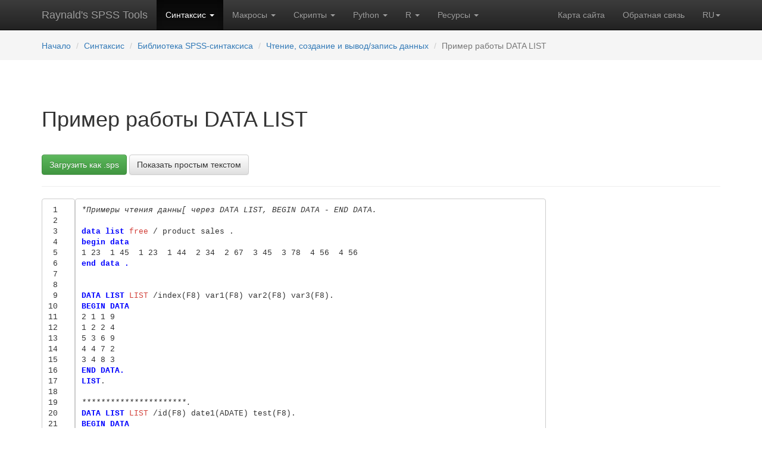

--- FILE ---
content_type: text/html; charset=utf-8
request_url: https://www.spsstools.net/ru/syntax/syntax-index/read-write-or-create-data/example-of-data-list/
body_size: 4409
content:





<!DOCTYPE html>
<html lang="ru">
<head>
    <!-- Google tag (gtag.js) -->
    
        <script async src="https://www.googletagmanager.com/gtag/js?id=G-W5CBP32PE6"></script>
        <script>
            window.dataLayer = window.dataLayer || [];

            function gtag() {
                dataLayer.push(arguments);
            }

            gtag('js', new Date());

            gtag('config', 'G-W5CBP32PE6');
        </script>

        <!-- script async src="https://pagead2.googlesyndication.com/pagead/js/adsbygoogle.js?client=ca-pub-7687324015928983"
     crossorigin="anonymous"></script -->

    
    <title>
        
        Пример работы DATA LIST
    
        
         | 
            
                Raynald&#x27;s SPSS Tools
            

        
    </title>

    
<meta name="description"
      content="SampleDataList">
<meta name="Keywords"
      content="синтаксис, spss, чтение данные, запись данных, создание данных">
<meta name="Author" content="">

    <meta charset="utf-8">
    <meta http-equiv="X-UA-Compatible" content="IE=edge">
    <meta name="viewport" content="width=device-width, initial-scale=1">
    <meta name="yandex-verification" content="6e8708cbd0d39864"/>
    <!-- Bootstrap core CSS -->
    <link rel="stylesheet" media="screen" type="text/css" href="/static/css/bootstrap.min.css"/>
    <!-- Bootstrap theme -->
    <link rel="stylesheet" href="/static/css/bootstrap-theme.min.css"/>
    <!-- Custom styles for this template -->
    <link rel="stylesheet" href="/static/css/theme.css?q=33"/>
    <!-- HTML5 shim and Respond.js for IE8 support of HTML5 elements and media queries -->
    <!--[if lt IE 9]>
    <script src="https://oss.maxcdn.com/html5shiv/3.7.2/html5shiv.min.js"></script>
    <script src="https://oss.maxcdn.com/respond/1.4.2/respond.min.js"></script>
    <![endif]-->


    
    
    <link rel="stylesheet" href="/static/css/spss-style.css?t=3"/>



    <link rel="shortcut icon" href="/static/favicon.ico" type="image/x-icon"/>
    <link rel="apple-touch-icon" href="/static/apple-touch-icon.png"/>
    <link rel="apple-touch-icon" sizes="57x57" href="/static/apple-touch-icon-57x57.png"/>
    <link rel="apple-touch-icon" sizes="72x72" href="/static/apple-touch-icon-72x72.png"/>
    <link rel="apple-touch-icon" sizes="76x76" href="/static/apple-touch-icon-76x76.png"/>
    <link rel="apple-touch-icon" sizes="114x114" href="/static/apple-touch-icon-114x114.png"/>
    <link rel="apple-touch-icon" sizes="120x120" href="/static/apple-touch-icon-120x120.png"/>
    <link rel="apple-touch-icon" sizes="144x144" href="/static/apple-touch-icon-144x144.png"/>
    <link rel="apple-touch-icon" sizes="152x152" href="/static/apple-touch-icon-152x152.png"/>


    <meta name="robots" content="all">
</head>


<body role="document" class="template-standardpage">



    
    







<!-- Fixed navbar -->
<nav class="navbar navbar-inverse navbar-static-top">
    <div class="container">
        <div class="navbar-header">
            <button type="button" class="navbar-toggle collapsed" data-toggle="collapse" data-target="#navbar"
                    aria-expanded="false" aria-controls="navbar">
                <span class="sr-only">Toggle navigation</span>
                <span class="icon-bar"></span>
                <span class="icon-bar"></span>
                <span class="icon-bar"></span>
            </button>
            <a class="navbar-brand" href="/ru/">Raynald's SPSS Tools</a>
        </div>
        <div id="navbar" class="navbar-collapse collapse">
            <ul class="nav navbar-nav">

                
                <li class="dropdown active">
                    
                    <a data-toggle="dropdown" class="dropdown-toggle" href="#">
                        Синтаксис
                        <b class="caret"></b></a>
                    
                    <ul class="dropdown-menu">
                        

<!--<ul class="dropdown-menu">-->
<!---->
<li><a href="/ru/syntax/">
    
        О синтаксисе SPSS
        
    </a></li>


<li><a href="/ru/syntax/syntax-index/">
    Библиотека SPSS-синтаксиса
    
        <span class="glyphicon glyphicon-star-empty" aria-hidden="true"></span>
    
</a></li>



<li><a href="/ru/syntax/learning-syntax/">
    Осваиваем синтаксис
    
</a></li>



<li><a href="/ru/syntax/debugging-spss-syntax/">
    Отлаживаем синтаксис SPSS
    
</a></li>



<li><a href="/ru/syntax/spss-standard-data-files/">
    Распространяемые файлы данных
    
</a></li>


<!--</ul>-->

                    </ul>
                    
                    
                </li>
                
                <li class="dropdown">
                    
                    <a data-toggle="dropdown" class="dropdown-toggle" href="#">
                        Макросы
                        <b class="caret"></b></a>
                    
                    <ul class="dropdown-menu">
                        

<!--<ul class="dropdown-menu">-->
<!---->
<li><a href="/ru/macros/">
    
        О макросах SPSS
        
    </a></li>


<li><a href="/ru/macros/macros-index/">
    Библиотека SPSS-макросов
    
        <span class="glyphicon glyphicon-star-empty" aria-hidden="true"></span>
    
</a></li>



<li><a href="/ru/macros/learning-macros/">
    Осваиваем макросы
    
</a></li>



<li><a href="/ru/macros/debugging-macros/">
    Отлаживаем макросы
    
</a></li>



<li><a href="/ru/macros/KO-spssmacros/">
    Страница SPSS макросов Кирилла
    
        <span class="glyphicon glyphicon-star-empty" aria-hidden="true"></span>
    
</a></li>


<!--</ul>-->

                    </ul>
                    
                    
                </li>
                
                <li class="dropdown">
                    
                    <a data-toggle="dropdown" class="dropdown-toggle" href="#">
                        Скрипты
                        <b class="caret"></b></a>
                    
                    <ul class="dropdown-menu">
                        

<!--<ul class="dropdown-menu">-->
<!---->
<li><a href="/ru/scripts/">
    
        О Basic-скриптах
        
    </a></li>


<li><a href="/ru/scripts/scripts-index/">
    Библиотека Basic-скриптов
    
        <span class="glyphicon glyphicon-star-empty" aria-hidden="true"></span>
    
</a></li>



<li><a href="/ru/scripts/learning-scripts/">
    Осваиваем скрипты
    
</a></li>



<li><a href="/ru/scripts/asynchronous-problem/">
    Проблема асинхронности
    
</a></li>


<!--</ul>-->

                    </ul>
                    
                    
                </li>
                
                <li class="dropdown">
                    
                    <a data-toggle="dropdown" class="dropdown-toggle" href="#">
                        Python
                        <b class="caret"></b></a>
                    
                    <ul class="dropdown-menu">
                        

<!--<ul class="dropdown-menu">-->
<!---->
<li><a href="/ru/python/">
    
        О скриптах Python
        
    </a></li>


<li><a href="/ru/python/python-index/">
    Библиотека Python-скриптов
    
        <span class="glyphicon glyphicon-star-empty" aria-hidden="true"></span>
    
</a></li>


<!--</ul>-->

                    </ul>
                    
                    
                </li>
                
                <li class="dropdown">
                    
                    <a data-toggle="dropdown" class="dropdown-toggle" href="#">
                        R
                        <b class="caret"></b></a>
                    
                    <ul class="dropdown-menu">
                        

<!--<ul class="dropdown-menu">-->
<!---->
<li><a href="/ru/r/">
    
        О скриптах R
        
    </a></li>


<li><a href="/ru/r/r-index/">
    Библиотека R-скриптов
    
        <span class="glyphicon glyphicon-star-empty" aria-hidden="true"></span>
    
</a></li>


<!--</ul>-->

                    </ul>
                    
                    
                </li>
                
                <li class="dropdown">
                    
                    <a data-toggle="dropdown" class="dropdown-toggle" href="#">
                        Ресурсы
                        <b class="caret"></b></a>
                    
                    <ul class="dropdown-menu">
                        

<!--<ul class="dropdown-menu">-->
<!---->
<li><a href="/ru/resources/">
    
        Обзор раздела
        
    </a></li>


<li><a href="/ru/resources/notes/">
    Блог
    
</a></li>



<li><a href="/ru/resources/links/">
    Ссылки на ресурсы по SPSS (и не только по SPSS)
    
</a></li>



<li><a href="/ru/resources/spss-programming-book/">
    Мой учебник SPSS Programming and Data Management
    
</a></li>


<!--</ul>-->

                    </ul>
                    
                    
                </li>
                
            </ul>
            <ul class="nav navbar-nav navbar-right">
                <li class=""><a href="/ru/sitemap/">
                    Карта сайта</a></li>
                <li class=""><a href="/ru/feedback/">
                    Обратная связь</a></li>
                <li class="dropdown">
                    <a class="dropdown-toggle text-uppercase change_laguage" data-toggle="dropdown" role="button"
                       aria-expanded="false" href="">ru<span class="caret"></span></a>
                    <ul class="dropdown-menu" role="menu">
                        
                        
                        
                        
                        <li><a href="/en/syntax/syntax-index/read-write-or-create-data/example-of-data-list/">English</a></li>
                        
                        
                        
                        
                        
                        <li><a href="/en/about_es/">Español</a></li>
                        <li><a href="/en/about_pt/">Portugues</a></li>
                        <li><a href="/en/about_de/">Deutsch</a></li>
                        <li><a href="/en/about_fr/">Français</a></li>
                        <li><a href="/en/about_it/">Italiano</a></li>
                        
                    </ul>
                </li>
            </ul>
        </div><!--/.nav-collapse -->
    </div>
</nav>




    



    <div class="navbar navbar-static-top" style="background-color: #f5f5f5;margin-bottom:20px;z-index:5;">
        <div class="container">
            <ol class="navbar-brand breadcrumb" style="font-size: inherit; margin-bottom:0;height: auto;">

                <li style="padding-top:8px;"><a href="/ru/">Начало</a></li>
                
                
                <li><a href="/ru/syntax/">Синтаксис</a></li>
                
                
                
                <li><a href="/ru/syntax/syntax-index/">Библиотека SPSS-синтаксиса</a></li>
                
                
                
                <li><a href="/ru/syntax/syntax-index/read-write-or-create-data/">Чтение, создание и вывод/запись данных</a></li>
                
                
                
                <li class="active">Пример работы DATA LIST</li>
                
                
            </ol>
        </div>
    </div>




<!--<script>-->
<!--$('.change_language').click(function(e){-->
<!--e.preventDefault();-->
<!--$('#language').val($(this).attr('lang_code'));-->
<!--});-->
<!--</script>-->


<!-- ============================= CONTENT ============================================= -->
<!-- ============================= CONTENT ============================================= -->
<!-- ============================= CONTENT ============================================= -->
<div class="container theme-showcase" role="main">


    

<div class="page-header">
    <div class="row">
        <div class="col-lg-10 col-md-10 col-sm-10">
            <h1>
                
                    Пример работы DATA LIST
                
            </h1>
            
		    <p>&nbsp;</p>
        </div>
    </div>
    
        <p>
            <a href="/ru/download/416/" class="btn btn-success">Загрузить как .sps</a>
        
        
            <a href="/ru/plaintext/SampleDataList.txt/" class="btn btn-default">Показать простым текстом</a>
        
        </p>
    
</div>


<div class="hidden-md">
<script async src="//pagead2.googlesyndication.com/pagead/js/adsbygoogle.js"></script>
<!-- UpperForSmallScreensAdaptive -->
<ins class="adsbygoogle"
     style="display:block"
     data-ad-client="ca-pub-8680884636848408"
     data-ad-slot="6734466814"
     data-ad-format="auto"></ins>
<script>
(adsbygoogle = window.adsbygoogle || []).push({});
</script>
    <p>&nbsp;</p>
</div>


<div class="row">
    <div class="col-sm-12 col-md-8 col-lg-9">
        
            


    
        
            
<div class="spss"><table class="spsstable"><tr><td class="linenos"><div class="linenodiv"><pre><span class="normal"> 1</span>
<span class="normal"> 2</span>
<span class="normal"> 3</span>
<span class="normal"> 4</span>
<span class="normal"> 5</span>
<span class="normal"> 6</span>
<span class="normal"> 7</span>
<span class="normal"> 8</span>
<span class="normal"> 9</span>
<span class="normal">10</span>
<span class="normal">11</span>
<span class="normal">12</span>
<span class="normal">13</span>
<span class="normal">14</span>
<span class="normal">15</span>
<span class="normal">16</span>
<span class="normal">17</span>
<span class="normal">18</span>
<span class="normal">19</span>
<span class="normal">20</span>
<span class="normal">21</span>
<span class="normal">22</span>
<span class="normal">23</span>
<span class="normal">24</span>
<span class="normal">25</span>
<span class="normal">26</span>
<span class="normal">27</span>
<span class="normal">28</span>
<span class="normal">29</span></pre></div></td><td class="code"><div><pre><span></span><span class="c">*Примеры чтения данны[ через DATA LIST, BEGIN DATA - END DATA.</span>

<span class="nf">data list</span><span class="k"> free</span> / product sales .
<span class="nf">begin data</span>
<span class="l">1 23  1 45  1 23  1 44  2 34  2 67  3 45  3 78  4 56  4 56</span>
<span class="nf">end data .</span>


<span class="nf">DATA LIST</span><span class="k"> LIST</span> /index(F8) var1(F8) var2(F8) var3(F8).
<span class="nf">BEGIN DATA</span>
<span class="l">2 1 1 9 </span>
<span class="l">1 2 2 4 </span>
<span class="l">5 3 6 9 </span>
<span class="l">4 4 7 2 </span>
<span class="l">3 4 8 3</span>
<span class="nf">END DATA.</span>
<span class="nf">LIST</span>.

<span class="c">**********************.</span>
<span class="nf">DATA LIST</span><span class="k"> LIST</span> /id(F8) date1(ADATE) test(F8).
<span class="nf">BEGIN DATA</span>
<span class="l">1 10/1/99 1</span>
<span class="l">1 11/2/99 2</span>
<span class="l">1 12/12/99 2</span>
<span class="l">2 1/1/99 1</span>
<span class="l">2 2/1/99 3</span>
<span class="l">3 3/1/99 1</span>
<span class="nf">END DATA.</span>
<span class="nf">LIST</span>.
</pre></div></td></tr></table></div>


            
        

    



        

        


<div class="row" style="margin-top: 30px;">
    <div class="col-sm-6">
        <div class="panel panel-default">
            <!-- Default panel contents -->
            <div class="panel-heading">Related pages</div>
            
                <div class="panel-body">
                    <p>...</p>
                </div>
            

        </div>
    </div>

    <div class="col-sm-6">
        <div class="panel panel-default">
          <!-- Default panel contents -->
          <div class="panel-heading">Navigate from here</div>
          <!-- List group -->
          <ul class="list-group">
              <li class="list-group-item">
                  <i class="fa fa-angle-up" aria-hidden="true"></i> <a href="/ru/syntax/syntax-index/read-write-or-create-data/">Чтение, создание и вывод/запись данных</a>
              </li>
            <li class="list-group-item">
                
                <i class="fa fa-angle-left" aria-hidden="true"></i>
                
                    <a href="/ru/syntax/syntax-index/read-write-or-create-data/read-a-variable-number-of-records-per-case/">Прочесть данные с разным числом записей на одно наблюдение</a>
                
            </li>
            <li class="list-group-item">
                
                <i class="fa fa-angle-right" aria-hidden="true"></i>
                
                    <a href="/ru/syntax/syntax-index/read-write-or-create-data/example-of-input-program/">Пример работы INPUT PROGRAM</a>
                
            </li>
              

              <li class="list-group-item">
                
                <i class="fa fa-question-circle" aria-hidden="true"></i>
                    <a href="/ru/resources/links/universities/germany/universitat-hamburg-fachbereich-biologie/">Get random page</a>
            </li>

          </ul>
        </div>
    </div>
</div>


    </div>




    <div class="col-sm-12 col-md-4 col-lg-3">
        

    <script async src="https://pagead2.googlesyndication.com/pagead/js/adsbygoogle.js?client=ca-pub-7687324015928983"
            crossorigin="anonymous"></script>
    <!-- BigSkyScraper -->
    <ins class="adsbygoogle"
         style="display:block"
         data-ad-client="ca-pub-7687324015928983"
         data-ad-slot="5454940378"
         data-ad-format="auto"
         data-full-width-responsive="true"></ins>
    <script>
        (adsbygoogle = window.adsbygoogle || []).push({});
    </script>

        <p>&nbsp;</p>
    </div>
</div>






    <footer>
        <div class="row">
            <div class="col-xs-12">
                <ul class="list-unstyled">
                    <li class="pull-right"><a href="#top">Наверх</a></li>
                </ul>
                <p>&nbsp;</p>
                <hr>
                <p>&nbsp;</p>

                <p style="text-align: center">Raynald's SPSS Tools &#169; 2001&ndash;2026, Raynald Levesque, <a
                        rev="author" title="E-mail Anton Balabanov" href="mailto:info@spsstools.net">
                    Антон Балабанов</a>. Click to learn more:
                    <a href="/ru/about/">
                    Об этом проекте</a>
                </p>

                
                

                <script src="/static/js/jquery.min.js"></script>
                <script src="/static/js/bootstrap.min.js"></script>
                <script src="https://use.fontawesome.com/f217d315bf.js"></script>

                <!-- IE10 viewport hack for Surface/desktop Windows 8 bug -->
                <script src="/static/js/ie10-viewport-bug-workaround.js"></script>
            </div>
        </div>
    </footer>
</div> <!-- /container -->

<!--Loading the rest of CSS-->


</body>
</html>

--- FILE ---
content_type: text/html; charset=utf-8
request_url: https://www.google.com/recaptcha/api2/aframe
body_size: 270
content:
<!DOCTYPE HTML><html><head><meta http-equiv="content-type" content="text/html; charset=UTF-8"></head><body><script nonce="9wFh3NZBxWnQk8pIDx-lGQ">/** Anti-fraud and anti-abuse applications only. See google.com/recaptcha */ try{var clients={'sodar':'https://pagead2.googlesyndication.com/pagead/sodar?'};window.addEventListener("message",function(a){try{if(a.source===window.parent){var b=JSON.parse(a.data);var c=clients[b['id']];if(c){var d=document.createElement('img');d.src=c+b['params']+'&rc='+(localStorage.getItem("rc::a")?sessionStorage.getItem("rc::b"):"");window.document.body.appendChild(d);sessionStorage.setItem("rc::e",parseInt(sessionStorage.getItem("rc::e")||0)+1);localStorage.setItem("rc::h",'1768965967223');}}}catch(b){}});window.parent.postMessage("_grecaptcha_ready", "*");}catch(b){}</script></body></html>

--- FILE ---
content_type: text/css
request_url: https://www.spsstools.net/static/css/theme.css?q=33
body_size: 771
content:
body {
  #padding-top: 70px;
  padding-bottom: 30px;
}

h2 {
margin-top:50px;
}

h3 {
margin-top:40px;
}

h4, h5 {
margin-top:30px;
}

.theme-dropdown .dropdown-menu {
  position: static;
  display: block;
  margin-bottom: 20px;
}

.theme-showcase > p > .btn {
  margin: 5px 0;
}

.theme-showcase .navbar .container {
  width: auto;
}

# Disabled it as I made top nav static, so it doesn't require manipulations with # links inside page.
#@.anchor {
#	padding-top: 60px; 
#	margin-top: -60px;
#}

input.gsc-input,
.gsc-input-box,
.gsc-input-box-hover,
.gsc-input-box-focus,
.gsc-search-button {
    box-sizing: content-box; 
    line-height: normal;
}

.jumbotron {
  #padding: 30px 15px;
  margin-bottom: 30px;
  color: inherit;
  background-color: #eee;
  background-image: url(../img/spss-grid-background5.png);
  background-position: right top;
  #background-size: cover;
  background-repeat:no-repeat;
  
# background-color: #eee;
}

@media (max-width: 1199px) {
    .navbar-header {
        float: none;
    }
    .navbar-toggle {
        display: block;
    }
    .navbar-collapse {
        border-top: 1px solid transparent;
        box-shadow: inset 0 1px 0 rgba(255,255,255,0.1);
    }
    .navbar-collapse.collapse {
        display: none!important;
    }
    .navbar-nav {
        float: none!important;
        margin: 7.5px -15px;
    }
    .navbar-nav>li {
        float: none;
    }
    .navbar-nav>li>a {
        padding-top: 10px;
        padding-bottom: 10px;
    }
    .navbar-text {
        float: none;
        margin: 15px 0;
    }
    /* since 3.1.0 */
    .navbar-collapse.collapse.in { 
        display: block!important;
    }
    .collapsing {
        overflow: hidden!important;
    }
}

.navbar {
    margin-bottom: 0;
}

@media (min-width: 970px) {
    .hidden-md {
        display:none !important;
    }
}

img.left {
    float:left;
    margin-right:10px;
}




pre {
    background-color: #ffffff;
    overflow-x: scroll;
}

table.spsstable, table.pytable {
    table-layout: fixed;
    width: 100%;
    word-wrap: normal;
}

td.linenos {
    width: 4em;
}

td.code pre {
    word-wrap: normal;
}

.badge {
    background-color: #d6d6d6;
}